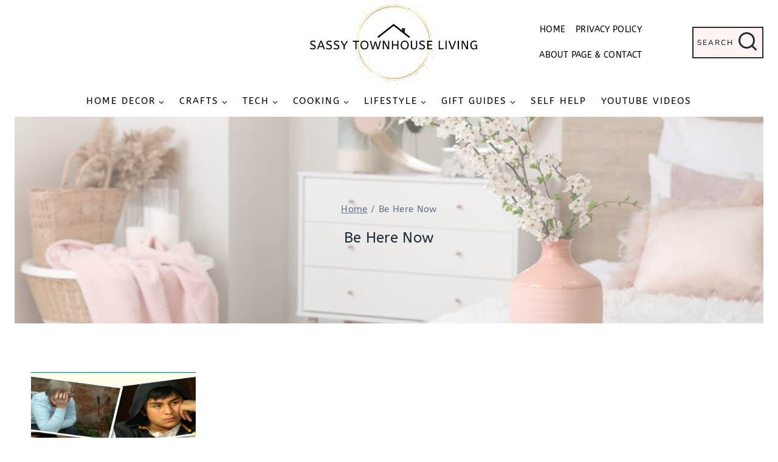

--- FILE ---
content_type: application/javascript; charset=utf-8
request_url: https://scripts.mediavine.com/tags/cmp/7e3f4499ede8b7882edb.min.js
body_size: 5976
content:
"use strict";(self.mvWrapperJsonp=self.mvWrapperJsonp||[]).push([[7109],{195:(n,e,t)=>{function i(n){"gdprAppliesGlobally"in window||(window.gdprAppliesGlobally=!0),(!("cmp_id"in window)||window.cmp_id<1)&&(window.cmp_id=0),"cmp_cdid"in window||(window.cmp_cdid=n),"cmp_params"in window||(window.cmp_params=""),"cmp_host"in window||(window.cmp_host="eu-us.consentmanager.net"),"cmp_cdn"in window||(window.cmp_cdn="eu-us-cdn.consentmanager.net"),"cmp_proto"in window||(window.cmp_proto="https:"),"cmp_codesrc"in window||(window.cmp_codesrc="0"),window.cmp_getsupportedLangs=function(){var n=["DE","EN","FR","IT","NO","DA","FI","ES","PT","RO","BG","ET","EL","GA","HR","LV","LT","MT","NL","PL","SV","SK","SL","CS","HU","RU","SR","ZH","TR","UK","AR","BS","JA","CY"];if("cmp_customlanguages"in window)for(var e=0;e<window.cmp_customlanguages.length;e++)n.push(window.cmp_customlanguages[e].l.toUpperCase());return n},window.cmp_getRTLLangs=function(){var n=["AR"];if("cmp_customlanguages"in window)for(var e=0;e<window.cmp_customlanguages.length;e++)"r"in window.cmp_customlanguages[e]&&window.cmp_customlanguages[e].r&&n.push(window.cmp_customlanguages[e].l);return n},window.cmp_getlang=function(n){return"boolean"!=typeof n&&(n=!0),n&&"string"==typeof cmp_getlang.usedlang&&""!==cmp_getlang.usedlang?cmp_getlang.usedlang:window.cmp_getlangs()[0]},window.cmp_extractlang=function(n){return-1!=n.indexOf("cmplang=")?-1!=(n=n.substr(n.indexOf("cmplang=")+8,2).toUpperCase()).indexOf("&")&&(n=n.substr(0,n.indexOf("&"))):n="",n},window.cmp_getlangs=function(){var n=window.cmp_getsupportedLangs(),e=[],t=location.hash,i=location.search,a="cmp_params"in window?window.cmp_params:"";""!=cmp_extractlang(t)?e.push(cmp_extractlang(t)):""!=cmp_extractlang(i)?e.push(cmp_extractlang(i)):""!=cmp_extractlang(a)?e.push(cmp_extractlang(a)):"cmp_setlang"in window&&""!=window.cmp_setlang?e.push(window.cmp_setlang.toUpperCase()):"cmp_langdetect"in window&&1==window.cmp_langdetect?e.push(window.cmp_getPageLang()):e=window.cmp_getBrowserLangs();for(var o=[],r=0;r<e.length;r++){var s=e[r].toUpperCase();s.length<2||(-1!=n.indexOf(s)?o.push(s):(-1!=s.indexOf("-")&&(s=s.substr(0,2)),-1!=n.indexOf(s)&&o.push(s)))}return 0==o.length&&"string"==typeof cmp_getlang.defaultlang&&""!==cmp_getlang.defaultlang?[cmp_getlang.defaultlang.toUpperCase()]:o.length>0?o:["EN"]},window.cmp_getPageLangs=function(){var n=window.cmp_getXMLLang();return(n=(n=""!=n?[n.toUpperCase()]:[]).concat(window.cmp_getLangsFromURL())).length>0?n:["EN"]},window.cmp_getPageLang=function(){var n=window.cmp_getPageLangs();return n.length>0?n[0]:""},window.cmp_getLangsFromURL=function(){var n=window.cmp_getsupportedLangs(),e=location,t="toUpperCase",i=e.hostname[t]()+".",a="/"+e.pathname[t]()+"/";a=(a=(a=a.split("_").join("-")).split("//").join("/")).split("//").join("/");for(var o=[],r=0;r<n.length;r++){var s=a.substring(0,n[r].length+2);if(i.substring(0,n[r].length+1)==n[r]+".")o.push(n[r][t]());else if(5==n[r].length){var c=n[r].substring(3,5)+"-"+n[r].substring(0,2);i.substring(0,c.length+1)==c+"."&&o.push(n[r][t]())}else if(s=="/"+n[r]+"/"||s=="/"+n[r]+"-")o.push(n[r][t]());else if(s=="/"+n[r].replace("-","/")+"/"||s=="/"+n[r].replace("-","/")+"/")o.push(n[r][t]());else if(5==n[r].length){c=n[r].substring(3,5)+"-"+n[r].substring(0,2);var p=a.substring(0,c.length+1);p!="/"+c+"/"&&p!="/"+c.replace("-","/")+"/"||o.push(n[r][t]())}}return o},window.cmp_getXMLLang=function(){var n=document.getElementsByTagName("html");if((n=n.length>0?n[0]:document.documentElement)&&n.getAttribute){var e=n.getAttribute("xml:lang");if("string"==typeof e&&""!=e||(e=n.getAttribute("lang")),"string"==typeof e&&""!=e){e=e.split("_").join("-").toUpperCase();var t=window.cmp_getsupportedLangs();return-1!=t.indexOf(e)||-1!=t.indexOf(e.substr(0,2))?e:""}return""}},window.cmp_getBrowserLangs=function(){var n="languages"in navigator?navigator.languages:[],e=[];if(n.length>0)for(var t=0;t<n.length;t++)e.push(n[t]);return"language"in navigator&&e.push(navigator.language),"userLanguage"in navigator&&e.push(navigator.userLanguage),e},function(){var n=document,e=n.getElementsByTagName,t=window,i="",a="",o="",r=function(n){var e="cmp_"+n,i="",a=(n="cmp"+n+"=").length,o=location,r=o.hash,s=o.search,c=r.indexOf(n),p=s.indexOf(n);if(-1!=c)i=r.substring(c+a,9999);else{if(-1==p)return e in t&&"function"!=typeof t[e]?t[e]:"";i=s.substring(p+a,9999)}var d=i.indexOf("&");return-1!=d&&(i=i.substring(0,d)),i},s=r("lang");if(""!=s)o=i=s;else if("cmp_getlang"in t&&(i=t.cmp_getlang().toLowerCase(),a=t.cmp_getlangs().slice(0,3).join("_"),o=t.cmp_getPageLangs().slice(0,3).join("_"),"cmp_customlanguages"in t))for(var c=t.cmp_customlanguages,p=0;p<c.length;p++){c[p].l.toLowerCase()==i&&(i="en")}var d="cmp_proto"in t?t.cmp_proto:"https:";"http:"!=d&&"https:"!=d&&(d="https:");var l="cmp_ref"in t?t.cmp_ref:location.href;l.length>300&&(l=l.substring(0,300));var m,u=function(t){var i=n.createElement("script");i.setAttribute("data-cmp-ab","1"),i.type="text/javascript",i.async=!0,i.src=t;var a=["body","div","span","script","head"],o="currentScript",r="parentElement",s="appendChild",c="body";if(n[o]&&n[o][r])n[o][r][s](i);else if(n[c])n[c][s](i);else for(var p=0;p<a.length;p++){var d=e(a[p]);if(d.length>0){d[0][s](i);break}}},g=r("design"),w=r("regulationkey"),_=r("gppkey"),f=r("att"),h=t.encodeURIComponent;try{m=n.cookie.length>0}catch(n){m=!1}var v=r("darkmode");if("0"==v)v=0;else if("1"==v)v=1;else try{if("matchMedia"in window&&window.matchMedia){var b=window.matchMedia("(prefers-color-scheme: dark)");"matches"in b&&b.matches&&(v=1)}}catch(n){v=0}var y=d+"//"+t.cmp_host+"/delivery/cmp.php?";if(y+=("cmp_id"in t&&t.cmp_id>0?"id="+t.cmp_id:"")+("cmp_cdid"in t?"&cdid="+t.cmp_cdid:"")+"&h="+h(l),y+=(""!=g?"&cmpdesign="+h(g):"")+(""!=w?"&cmpregulationkey="+h(w):"")+(""!=_?"&cmpgppkey="+h(_):""),y+=(""!=f?"&cmpatt="+h(f):"")+("cmp_params"in t?"&"+t.cmp_params:"")+(m?"&__cmpfcc=1":""),u((y+=v>0?"&cmpdarkmode=1":"")+"&l="+h(i)+"&ls="+h(a)+"&lp="+h(o)+"&o="+(new Date).getTime()),!("cmp_quickstub"in window)){var x="js",L=""!=r("debugunminimized")?"":".min";"1"==r("debugcoverage")&&(x="instrumented",L=""),"1"==r("debugtest")&&(x="jstests",L="");var C=new Date,S=C.getFullYear()+"-"+(C.getMonth()+1)+"-"+C.getDate();u(d+"//"+t.cmp_cdn+"/delivery/"+x+"/cmp_final"+L+".js?t="+S)}}(),window.cmp_rc=function(n,e){var t;try{t=document.cookie}catch(n){t=""}for(var i="",a=0,o=!1;""!=t&&a<100;){for(a++;" "==t.substr(0,1);)t=t.substr(1,t.length);var r=t.substring(0,t.indexOf("="));if(-1!=t.indexOf(";"))var s=t.substring(t.indexOf("=")+1,t.indexOf(";"));else s=t.substr(t.indexOf("=")+1,t.length);n==r&&(i=s,o=!0);var c=t.indexOf(";")+1;0==c&&(c=t.length),t=t.substring(c,t.length)}return o||"string"!=typeof e||(i=e),i},window.cmp_stub=function(){var n=arguments;if(__cmp.a=__cmp.a||[],!n.length)return __cmp.a;"ping"===n[0]?2===n[1]?n[2]({gdprApplies:gdprAppliesGlobally,cmpLoaded:!1,cmpStatus:"stub",displayStatus:"hidden",apiVersion:"2.2",cmpId:31},!0):n[2](!1,!0):"getTCData"===n[0]||"addEventListener"===n[0]||"removeEventListener"===n[0]?__cmp.a.push([].slice.apply(n)):4==n.length&&!1===n[3]?n[2]({},!1):__cmp.a.push([].slice.apply(n))},window.cmp_dsastub=function(){var n=arguments;n[0]="dsa."+n[0],window.cmp_gppstub(n)},window.cmp_gppstub=function(){var n=arguments;if(__gpp.q=__gpp.q||[],!n.length)return __gpp.q;var e=n[0],t=n.length>1?n[1]:null,i=n.length>2?n[2]:null,a=null,o=!1;if("ping"===e)a=window.cmp_gpp_ping(),o=!0;else if("addEventListener"===e){__gpp.e=__gpp.e||[],"lastId"in __gpp||(__gpp.lastId=0),__gpp.lastId++;var r=__gpp.lastId;__gpp.e.push({id:r,callback:t}),a={eventName:"listenerRegistered",listenerId:r,data:!0,pingData:window.cmp_gpp_ping()},o=!0}else if("removeEventListener"===e){__gpp.e=__gpp.e||[],a=!1;for(var s=0;s<__gpp.e.length;s++)if(__gpp.e[s].id==i){__gpp.e[s].splice(s,1),a=!0;break}o=!0}else __gpp.q.push([].slice.apply(n));null!==a&&"function"==typeof t&&t(a,o)},window.cmp_gpp_ping=function(){return{gppVersion:"1.1",cmpStatus:"stub",cmpDisplayStatus:"hidden",signalStatus:"not ready",supportedAPIs:["2:tcfeuv2","5:tcfcav1","7:usnat","8:usca","9:usva","10:usco","11:usut","12:usct","13:usfl","14:usmt","15:usor","16:ustx","17:usde","18:usia","19:usne","20:usnh","21:usnj","22:ustn"],cmpId:31,sectionList:[],applicableSections:[0],gppString:"",parsedSections:{}}},window.cmp_addFrame=function(n){if(!window.frames[n])if(document.body){var e=document.createElement("iframe");e.style.cssText="display:none","cmp_cdn"in window&&"cmp_ultrablocking"in window&&window.cmp_ultrablocking>0&&(e.src="//"+window.cmp_cdn+"/delivery/empty.html"),e.name=n,e.setAttribute("title","Intentionally hidden, please ignore"),e.setAttribute("role","none"),e.setAttribute("tabindex","-1"),document.body.appendChild(e)}else window.setTimeout(window.cmp_addFrame,10,n)},window.cmp_msghandler=function(n){var e="string"==typeof n.data;try{var t=e?JSON.parse(n.data):n.data}catch(n){t=null}if("object"==typeof t&&null!==t&&"__cmpCall"in t){var i=t.__cmpCall;window.__cmp(i.command,i.parameter,(function(t,a){var o={__cmpReturn:{returnValue:t,success:a,callId:i.callId}};n.source.postMessage(e?JSON.stringify(o):o,"*")}))}if("object"==typeof t&&null!==t&&"__tcfapiCall"in t){i=t.__tcfapiCall;window.__tcfapi(i.command,i.version,(function(t,a){var o={__tcfapiReturn:{returnValue:t,success:a,callId:i.callId}};n.source.postMessage(e?JSON.stringify(o):o,"*")}),i.parameter)}if("object"==typeof t&&null!==t&&"__gppCall"in t){i=t.__gppCall;window.__gpp(i.command,(function(t,a){var o={__gppReturn:{returnValue:t,success:a,callId:i.callId}};n.source.postMessage(e?JSON.stringify(o):o,"*")}),"parameter"in i?i.parameter:null,"version"in i?i.version:1)}if("object"==typeof t&&null!==t&&"__dsaCall"in t){i=t.__dsaCall;window.__dsa(i.command,(function(t,a){var o={__dsaReturn:{returnValue:t,success:a,callId:i.callId}};n.source.postMessage(e?JSON.stringify(o):o,"*")}),"parameter"in i?i.parameter:null,"version"in i?i.version:1)}},window.cmp_setStub=function(n){n in window&&("function"==typeof window[n]||"object"==typeof window[n]||void 0!==window[n]&&null===window[n])||(window[n]=window.cmp_stub,window[n].msgHandler=window.cmp_msghandler,window.addEventListener("message",window.cmp_msghandler,!1))},window.cmp_setGppStub=function(n){n in window&&("function"==typeof window[n]||"object"==typeof window[n]||void 0!==window[n]&&null===window[n])||(window[n]=window.cmp_gppstub,window[n].msgHandler=window.cmp_msghandler,window.addEventListener("message",window.cmp_msghandler,!1))},"cmp_noiframepixel"in window||window.cmp_addFrame("__cmpLocator"),"cmp_disabletcf"in window&&window.cmp_disabletcf||"cmp_noiframepixel"in window||window.cmp_addFrame("__tcfapiLocator"),"cmp_disablegpp"in window&&window.cmp_disablegpp||"cmp_noiframepixel"in window||window.cmp_addFrame("__gppLocator"),"cmp_disabledsa"in window&&window.cmp_disabledsa||"cmp_noiframepixel"in window||window.cmp_addFrame("__dsaLocator"),window.cmp_setStub("__cmp"),"cmp_disabletcf"in window&&window.cmp_disabletcf||window.cmp_setStub("__tcfapi"),"cmp_disablegpp"in window&&window.cmp_disablegpp||window.cmp_setGppStub("__gpp"),"cmp_disabledsa"in window&&window.cmp_disabledsa||window.cmp_setGppStub("__dsa")}t.r(e),t.d(e,{loadCMP:()=>i})},2939:(n,e,t)=>{t.r(e),t.d(e,{ConsentManager:()=>A,PRODUCTION_CDID:()=>M});var i=t(798);var a=t(438),o=t(6391),r=t(4401);var s=(n=>(n.de="de",n.en="en",n.es="es",n.fr="fr",n.it="it",n.nl="nl",n.sv="sv",n))(s||{}),c=t(2748);const p={en:"Update Privacy Settings",de:"Datenschutzeinstellungen aktualisieren",es:"Actualizar la configuración de privacidad",fr:"Mettre à jour les paramètres de confidentialité",nl:"Privacy-instellingen bijwerken",sv:"Uppdatera sekretessinställningar",it:"Aggiorna le impostazioni sulla privacy"},d="DO NOT SELL OR SHARE MY PERSONAL INFORMATION";class l{constructor(n,e=function(){}){this.webModel=n,this.showCMPScreen=e,this.hasRendered=!1,this.link=null,this.applicableSection=c.D.none}render(n){this.applicableSection=n,!this.hasRendered&&this.shouldRender()&&(this.insertLinkElement(),this.addCleanUpActions(),this.writeCss(),this.hasRendered=!0)}shouldRender(){return!0}getBrowserLanguage(){const n=window.navigator&&window.navigator.language;if(n){const e=n.toLowerCase().slice(0,2);if(e in s)return s[e]}return s.en}getLinkLanguage(){if(this.applicableSection===c.D.usnat)return d;{const n=this.getBrowserLanguage();return p[n]||p.en}}writeCss(){(0,i.zw)("\n  #consumer-privacy-footer-wrapper {\n    display: flex;\n  }\n\n  .consumer-privacy {\n    font-size: .875rem;\n  }\n\n  .consumer-privacy-btn {\n    display: block;\n    width: initial;\n    height: initial;\n    padding: 12px 24px;\n    margin: 0;\n    font-size: 1rem;\n    text-align: center;\n    text-decoration: none;\n    text-transform: none;\n    letter-spacing: initial;\n    line-height: initial;\n    border-radius: 0;\n    box-shadow: none;\n    transition: none;\n    cursor: pointer;\n  }\n\n  .consumer-privacy-btn:active,\n  .consumer-privacy-btn:focus,\n  .consumer-privacy-btn:focus-within,\n  .consumer-privacy-btn:hover {\n    background: initial;\n  }\n\n  .consumer-privacy-tag-btn {\n    position: fixed;\n    left: 0;\n    top: 60vh;\n    padding: 24px 10px;\n    min-height: 34px;\n    font-weight: 400;\n    z-index: 2147483647;\n    font-size: 0.75rem;\n    /** color: rgba(0, 0, 0, .80); */\n    color: inherit;\n    background: #FAFAFA;\n    box-shadow: 1px 0px 4px rgba(0, 0, 0, 0.25);\n    border: none;\n    border-radius: 0px 0px 2px 2px;\n    transform: rotate(-180deg) translateY(50%);\n  }\n\n  .consumer-privacy-tag-btn-language {\n    writing-mode: vertical-lr;\n    text-orientation: mixed;\n    pointer-events: none;\n  }\n\n  @media(max-width: 767px) {\n    .consumer-privacy-tag-btn {\n      min-height: 20px;\n    }\n  }\n\n  .consumer-privacy-tag-btn:active,\n  .consumer-privacy-tag-btn:focus,\n  .consumer-privacy-tag-btn:focus-within,\n  .consumer-privacy-tag-btn:hover {\n    background-color: #FCFCFC;\n    color: rgba(0, 0, 0, .80);\n  }\n\n  .consumer-privacy-footer-btn {\n    margin-top: 10px;\n    margin-right: auto;\n    margin-bottom: 10px;\n    margin-left: auto;\n    font-weight: 500;\n    font-size: 0.75rem;\n    text-align: center;\n    color: inherit;\n    background: none;\n    border: none;\n  }\n\n  .consumer-privacy-footer-btn:active,\n  .consumer-privacy-footer-btn:focus,\n  .consumer-privacy-footer-btn:focus-within,\n  .consumer-privacy-footer-btn:hover {\n    color: inherit;\n    background: none;\n  }\n","cmp-ui-elements-css")}insertLinkElement(){this.link=this.createLinkWrapperElement(),this.link.appendChild(this.createButtonElement()),this.footerHasGrowUIConflicts&&(this.link.style.paddingBottom="20px");const n=this.webModel.footer_selector,e=n&&window.document.querySelector(n),t=e?"afterend":"beforeend";(e||window.document.body).insertAdjacentElement(t,this.link)}createButtonElement(){const n=this.getLinkLanguage(),e=document.createElement("button");return e.type="button",e.classList.add("consumer-privacy-btn"),e.onclick=this.showCMPScreen,"footer"===this.webModel.ccpa_link_loc?this.addFooterButtonProps(e,n):this.addFixedButtonProps(e,n),e}addCleanUpActions(){r.Ay.one(r.Vr.cleanup,(()=>{var n;null==(n=this.link)||n.remove(),this.hasRendered=!1}))}addFixedButtonProps(n,e){n.classList.add("consumer-privacy-tag-btn");const t=document.createElement("span");t.classList.add("consumer-privacy-tag-btn-language"),t.textContent=e,n.appendChild(t)}addFooterButtonProps(n,e){n.classList.add("consumer-privacy-footer-btn"),n.textContent=e}createLinkWrapperElement(){const n=window.document.createElement("div");return n.id="consumer-privacy-footer-wrapper",n.classList.add("consumer-privacy"),n.setAttribute("data-nosnippet",""),n}get footerHasGrowUIConflicts(){return this.hasRendered&&"footer"===this.webModel.ccpa_link_loc&&a.A.willGrowLoad()&&o.p.isMobileOrTablet}}var m=t(7692),u=t(8117),g=t(3337),w=t(934),_=t(1794);const f=n=>[{version:n.version,name:`${n.version}-beta-test`},{version:u.e3,name:`${n.version}-beta-control`}],h=n=>(0,_.F$)(g.o.cmpBeta,n,f);var v=t(640),b=t(8939),y=t(5173),x=Object.defineProperty,L=Object.getOwnPropertySymbols,C=Object.prototype.hasOwnProperty,S=Object.prototype.propertyIsEnumerable,O=(n,e,t)=>e in n?x(n,e,{enumerable:!0,configurable:!0,writable:!0,value:t}):n[e]=t,k=(n,e,t)=>new Promise(((i,a)=>{var o=n=>{try{s(t.next(n))}catch(n){a(n)}},r=n=>{try{s(t.throw(n))}catch(n){a(n)}},s=n=>n.done?i(n.value):Promise.resolve(n.value).then(o,r);s((t=t.apply(n,e)).next())}));const M="aae8faf2c2da9",E=class n{constructor(e){this.webModel=e,this.provider=b.K.consentManager,this.uiComponents=new l(e,n.showScreen)}static init(e){return k(this,null,(function*(){return n.isLoaded||((0,v.F)("CMP.init(): Consent Manager not detected on page so loading it now"),n.addConfigurationOptions(e),n.metrics.startTime=performance.now(),yield n.loadCMPScript(e)),n.addStyleOverrides(e),new n(e)}))}static getCodeId(n){const e=(0,m.qn)("cmp_cdid");if(e)return(0,v.F)("Using Cdid from query param",{cdid:e}),e;if(n.cm_cmp_code_id)return(0,v.F)("Identified Publisher with Reseller CMP",{cdid:n.cm_cmp_code_id}),n.cm_cmp_code_id;const t=(n=>{if(n.cmpBetaSelection)return n.cmpBetaSelection;const e=n.cmpBetas||[],t=(0,_.hp)(n,e),i=h(t),a=new w.a(i).activate(g.o.cmpBeta);return n.cmpBetaSelection=a,a})(n),i=(null==t?void 0:t.version)===u.e3?M:(null==t?void 0:t.version)?t.version:M;return(0,v.F)("Using CMP version based on beta test",((n,e)=>{for(var t in e||(e={}))C.call(e,t)&&O(n,t,e[t]);if(L)for(var t of L(e))S.call(e,t)&&O(n,t,e[t]);return n})({cdid:i},t)),i}static get isLoaded(){return(0,y.T)(window.__cmp)}static showScreen(){if(n.isLoaded)return window.__cmp("showScreen")}static loadCMPScript(e){return k(this,null,(function*(){const{loadCMP:i}=yield t.e(7109).then(t.bind(t,195));i(n.getCodeId(e))}))}renderUIComponents(n){this.uiComponents.render(n)}static addStyleOverrides(n){const e=(n=>`\n    :root {\n      --cmp-brand-color: ${n.custom_cmp_color||n.brand_color||"#41a4a9"};\n    }\n  `)(n);(0,i.zw)(e,"cmpStyleOverrides")}static shouldDisableConsentMode(n){return!0!==n.cm_cmp_consentmode}static addConfigurationOptions(e){const t=`${e.geoLoc.country_code}-${e.geoLoc.state}`,i={cmp_privacyurl:e.privacy_policy_link,cmp_params:`&cmpsetcc=${t}`,cmp_consentmode_disabled:n.shouldDisableConsentMode(e)};Object.assign(window,i)}};E.tcString=null,E.metrics={};let A=E},8939:(n,e,t)=>{t.d(e,{K:()=>i});var i=(n=>(n.consentManager="ConsentManager",n.mediavine="Mediavine",n))(i||{})}}]);